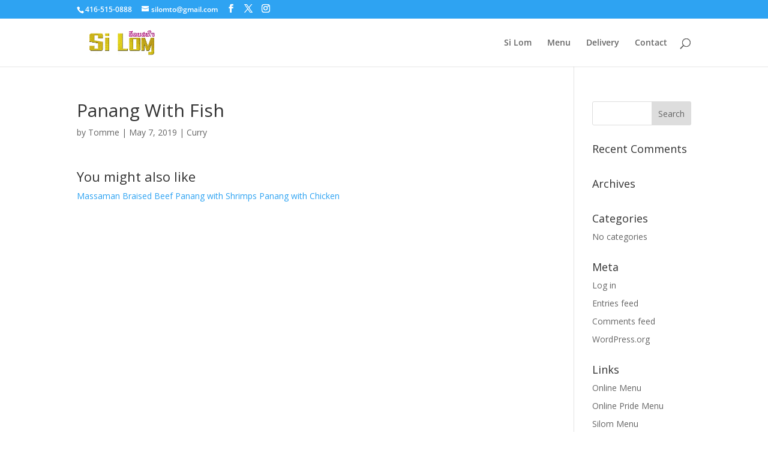

--- FILE ---
content_type: text/css
request_url: https://silom.ca/wp-content/themes/silom-child-themer/style.css?ver=4.27.1
body_size: -140
content:
/*
Theme Name: SiLom Child Themer
Version: 1.0
Description: A child theme of Divi
Template: Divi
Author: Administrator
*/
@import url("../Divi/style.css");
/* Your awesome customization starts here */